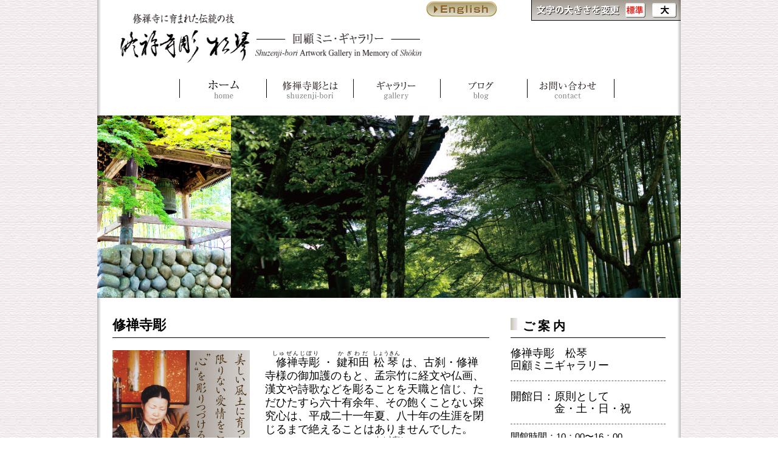

--- FILE ---
content_type: text/html
request_url: http://shuzenjibori.com/index.html
body_size: 6659
content:
<!DOCTYPE html PUBLIC "-//W3C//DTD XHTML 1.0 Transitional//EN" "http://www.w3.org/TR/xhtml1/DTD/xhtml1-transitional.dtd">
<html xmlns="http://www.w3.org/1999/xhtml"><!-- InstanceBegin template="/Templates/base.dwt" codeOutsideHTMLIsLocked="false" --><head>
<meta http-equiv="Content-Type" content="text/html; charset=UTF-8" />
<!-- InstanceBeginEditable name="doctitle" -->
<title>修禅寺彫</title>
<!-- InstanceEndEditable -->
<meta name="keywords" content="修禅寺彫,修禅寺彫り,竹.彫り.松琴" /><meta name="description" content="初代・松翠翁の技に、さらに独特の作風を加えた松琴の彫竹は、天衣無縫な個性と共に、多くの皆様方の御愛顧を頂いて参りました。松琴の彫竹作品の一端や色紙などを常設展示する、回顧ミニ・ギャラリーを開館しております。" />
<link href="common_css/import.css" rel="stylesheet" type="text/css" />
<!--文字調整-->

<link rel="stylesheet" type="text/css" href="common_css/moji_stan.css" title="default"/>
<link rel="alternate stylesheet" type="text/css" href="common_css/moji_ookiku.css" title="ookiku" />

<script type="text/javascript" src="js/styleswitcher.js"></script>

<!--文字調整-->
<!-- InstanceBeginEditable name="head" -->
<!-- InstanceEndEditable -->
</head>
<body>
<div id="wrapper">

<h1 id="logo"><img src="images/rogo.png" width="513" height="90" alt="修禅寺彫 松琴" />
</h1>
<div id="fontSize">

<a href="#" onClick="setActiveStyleSheet('default'); return false;"><img src="images/moji_image_standard.png" width="33" height="24" alt="" /></a>
<a href="#" onClick="setActiveStyleSheet('ookiku'); return false;"><img src="images/moji_image_big.png" width="40" height="24" alt="" /></a>

<!-- / #fontSize --></div>
<div id="btn-english"><a href="eng1.html"><img src="images/btn-english.png" width="120" height="29" alt="英語翻訳ページ" /></a><!-- / #btn-english --></div>
<div id="nav">
  <div id="btn1">
  <h4><a href="index.html">ホーム</a></h4>
</div>
<div id="btn2">
  <h4><a href="about-shuzenjibori.html">修禅寺彫り</a></h4>
</div>
<div id="btn3">
  <h4><a href="gallery.html">ギャラリー</a></h4>
</div>
<div id="btn4">
  <h4><a href="http://blog.livedoor.jp/shuzenjibori/">ブログ</a></h4>
</div>
<div id="btn5">
  <h4><a href="postmail-utf/postmail.html">お問い合わせ</a></h4>
</div>
<!-- / #nav --></div>
<!-- InstanceBeginEditable name="編集可能" --> <img src="images/top_image.jpg" width="960" height="300" alt="修善寺のイメージ写真　松琴のあゆみ" />
<div id="left">
  <div id="main_content">
    <h2 class="style_top_midashi">修禅寺彫</h2>
    <img class="shokin" src="images/shokin_image.jpg" width="226" height="200" alt="鍵和田 松琴の写真" />
    <div id="style_content1">
      <p>
        <ruby>
          <rb>　修禅寺彫</rb>
          <rt>　しゅぜんじぼり</rt>
        </ruby>
        ・
        <ruby>
          <rb>鍵和田</rb>
          <rt>かぎわだ</rt>
        </ruby>
        <ruby>
          <rb>松琴</rb>
          <rt>しょうきん</rt>
        </ruby>
        は、古刹・修禅寺様の御加護のもと、孟宗竹に経文や仏画、漢文や詩歌などを彫ることを天職と信じ、ただひたすら六十有余年、その飽くことない探究心は、平成二十一年夏、八十年の生涯を閉じるまで絶えることはありませんでした。<br />
        　薫陶を受けた初代・
        <ruby>
          <rb>松翠</rb>
          <rt>しょうすい</rt>
        </ruby>
        翁の技に、さらに独特の作風を加えた松琴の彫竹は、天衣無縫な個性と共に、多くの皆様方の御愛顧を頂いて参りました。<br />
        <br />
        　この度、その皆様方の温かいお力添えやご指導を賜りまして、松琴の彫竹作品の一端や色紙などを常設展示する、回顧ミニ・ギャラリーを開館することと相成りました。<br />
        <br />
        　工房を改装しての、ほんのささやかな佇まいではございますが、伊豆ご来遊の折やご散策の道すがら、ご高覧頂けましたなら幸いに存じます。 </p>
<p><em><br />
  平成２５年１月吉日<br />
  <br />
修禅寺彫　松琴　<br />
回顧ミニ・ギャラリー　当主 </em><!-- / #style_content1 -->
    </p></div>
    <!-- / #main_content -->
  </div>
  <div id="information">
    <div id="info_title">
      <h4>最新情報</h4>
      <span>Updated Information</span>
      <!-- / #info_title -->
    </div>
   
    
       <dl> 
       
                 <!-- / ここから -->

            <dt>2025年12月13日</dt>
      <dd>今年も早くも年の瀬となりました。
年末年始の開館日時のお知らせでございます。<br />
12月30日（火）から 新年1月4日（日）まで、<br />
 次の通り開館を予定しております。<br />
（閉館の時間にもご留意くださいませ）<br /><br />



 12月30日（火）10:00~15:00<br />
12月31日（水）10:00～14:00<br />
1月&nbsp;&nbsp;&nbsp;&nbsp;1日（木・祝）10:00～15:00<br />
1月&nbsp;&nbsp;&nbsp;&nbsp;2日（金）10:00～15:00<br />
1月&nbsp;&nbsp;&nbsp;&nbsp;3日（土）10:00～15:00<br />
1月&nbsp;&nbsp;&nbsp;&nbsp;4日（日）10:00～14:00<br />

<br />
安寧な新年をお迎え下さいますよう、祈念申し上げます。<br />
<br />
</dd>
        <!-- / ここまで -->
        
        
        
       
          <!-- / ここから -->

            <dt>2025年9月21日</dt>
      <dd>
次回のギャラリー開館日時をお知らせ致します。<br />
　(閉館時間にご留意ください）。<br /><br />



 10月3日（金）13:00～15:00<br />
 10月4日（土）10:00～15:00<br />
 10月5日（日）10:00～14:00

<br /><br />
</dd>
        <!-- / ここまで -->
        
        
        
        
          <!-- / ここから -->

            <dt>2025年6月7日</dt>
      <dd>
次回のギャラリー開館日時をお知らせ致します。<br />
　(閉館時間にご留意ください）。<br /><br />



  6月20日（金）13:00～15:00<br />
  6月21日（土）10:00～15:00<br />
  6月22日（日）10:00～14:00

<br /><br />
</dd>
        <!-- / ここまで -->
        
        
        
        
       
       
                         <!-- / ここから -->

            <dt>2025年4月21日</dt>
      <dd>
次回のギャラリー開館日時をお知らせ致します。<br />
　(閉館時間にご留意ください）。<br /><br />



  5月2日（金）&nbsp;&nbsp;&nbsp;&nbsp;&nbsp;&nbsp;10:00～15:00<br />
  5月3日（土・祝）10:00～15:00<br />
  5月4日（日・祝）10:00～15:00<br />
  5月5日（月・祝）10:00～14:00

<br /><br />
</dd>
        <!-- / ここまで -->
        
        
        
       
       
                  <!-- / ここから -->

            <dt>2025年3月15日</dt>
      <dd>
次回のギャラリー開館日時をお知らせ致します。<br /><br />



  3月28日（金）10:00～15:00<br />
  3月29日（土）10:00～15:00<br />
  3月30日（日）10:00～14:00
<br /><br />
</dd>
        <!-- / ここまで -->
        
        
        
    
           <!-- / ここから -->

            <dt>2025年2月1日</dt>
      <dd>立春の候、ご挨拶申し上げます。<br />
次回のギャラリー開館日時をお知らせ致します。<br /><br />



  2月14日（金）13:30～15:30<br />
  2月15日（土）10:00～15:00<br />
  2月16日（日）10:00～14:00
<br /><br />
</dd>
        <!-- / ここまで -->
        
        
        
        
        
    
       <!-- / ここから -->

            <dt>2024年12月4日</dt>
      <dd>本年も引き続き、通常の開館が叶わず、早くも歳の瀬を<br />
迎えてしまいました、どうぞご容赦下さいませ。<br /><br />

新年度も、開館は不定休となるかと思いますが、 <br />
まずは、この年末年始は、<br />
12月31日（火）から 新年1月５日（日）まで、<br />
 次の通り開館を予定しております。<br />
（閉館の時間にもご留意くださいませ）<br /><br />

12月31日（火）10:00～15:00<br />
  1月  1日（祝・水）10:00～15:00<br />
  1月  2日（木）10:00～15:00<br />
  1月  3日（金）10:00～14:00<br />
  1月  4日（土）10:00～15:00<br />
  1月  5日（日）10:00～14:00
<br /><br />
</dd>
        <!-- / ここまで -->
        
        
        
     <!-- / ここから -->

            <dt>2024年7月29日</dt>
      <dd>暑中お見舞い申し上げます。<br /><br />

次回のギャラリーの開館でございますが、<br />
8月、9月は休館とさせて頂き、10月初旬に開館を予定しております。<br />
近くなりましたら、あらためて情報を更新させて頂きます。<br /><br />

ただならぬ酷暑の折、皆様方もどうぞ、無事お健やかに<br />
お過ごし下さいますよう、心よりお祈り申し上げます。
<br /><br />
</dd>
        <!-- / ここまで -->
        
        
        
 
    <dl> 
    
    
     <!-- / ここから -->

            <dt>2024年7月29日</dt>
      <dd>暑中お見舞い申し上げます。<br /><br />

次回のギャラリーの開館でございますが、<br />
8月、9月は休館とさせて頂き、10月初旬に開館を予定しております。<br />
近くなりましたら、あらためて情報を更新させて頂きます。<br /><br />

ただならぬ酷暑の折、皆様方もどうぞ、無事お健やかに<br />
お過ごし下さいますよう、心よりお祈り申し上げます。
<br /><br />
</dd>
        <!-- / ここまで -->
        
    
               <!-- / ここから -->

            <dt>2024年7月1日</dt>
      <dd>
次回の開館日時をお知らせ致します。<br />
（閉館時間にもご留意くださいませ）<br /><br />
7月13日（土）&nbsp;&nbsp;&nbsp;&nbsp;&nbsp;&nbsp;&nbsp;10:00～15:00<br />
7月14日（日）&nbsp;&nbsp;&nbsp;&nbsp;&nbsp;&nbsp;&nbsp;10:00～15:00<br />
7月15日（月・祝）&nbsp;10:00～14:00<br />

<br />
</dd>
        <!-- / ここまで -->
        
        
    
    
            <!-- / ここから -->

            <dt>2024年6月21日</dt>
      <dd>今月６月の開館予定は、諸般の事情により延期とさせていただきます。<br />
次の開館日は決まり次第更新いたします。
心よりお詫び申し上げます。<br />
<br />
</dd>
        <!-- / ここまで -->
        
        
    
        <!-- / ここから -->

            <dt>2024年6月15日</dt>
      <dd>
次回の開館予定日時をお知らせ致します。<br />
（閉館時間にもご留意くださいませ）<br /><br />
 <strike>6月28日（金）&nbsp;&nbsp;&nbsp;&nbsp;&nbsp;&nbsp;10:00～15:00 </strike><br />
<strike>6月29日（土）&nbsp;&nbsp;&nbsp;&nbsp;&nbsp;&nbsp;10:00～15:00</strike><br />
<strike>6月30日（日）&nbsp;&nbsp;&nbsp;&nbsp;&nbsp;&nbsp;10:00～14:00</strike><br />

<br />
</dd>
        <!-- / ここまで -->
        
        
    
           <!-- / ここから -->

            <dt>2024年4月15日</dt>
      <dd>
まずは、次回の開館日時をお知らせ致します。<br />
（閉館時間にもご留意くださいませ）<br /><br />
5月 3日（祝・金）&nbsp;&nbsp;&nbsp;&nbsp;&nbsp;&nbsp;10:00～15:00<br />
5月 4日（土）&nbsp;&nbsp;&nbsp;&nbsp;&nbsp;&nbsp;&nbsp;&nbsp;&nbsp;&nbsp;&nbsp;&nbsp;10:00～15:00<br />
5月 5日（祝・日）&nbsp;&nbsp;&nbsp;&nbsp;&nbsp;&nbsp;10:00～15:00<br />
5月 6日（振替休・月）10:00～14:00<br />

<br />
</dd>
        <!-- / ここまで -->



    
       
       <!-- / ここから -->

            <dt>2024年3月13日</dt>
      <dd>

次回の開館日時をお知らせ致します。<br />
（閉館時間にもご留意くださいませ）<br /><br />
3月22日（金）10:00～15:00<br />
3月23日（土）10:00～15:00<br />
3月24日（日）10:00～14:00<br />

<br />
</dd>
        <!-- / ここまで -->
        
        
    
    
    
       <!-- / ここから -->

            <dt>2024年1月14日</dt>
      <dd>誠に心の痛む年明けとなってしまいましたが、<br />
皆様方のご健勝をお祈りすることに変わりはございません。<br />
本年も、不定休な開館となり恐縮でございますが、<br />
ご来修の折には、どうぞお立ち寄りくださいませ。<br /><br />

まずは、次回の開館日時をお知らせ致します。<br />
（閉館時間にもご留意くださいませ）<br /><br />
2月4日（日）10:00～15:00<br />
2月5日（月）10:00～14:00<br />
<br />
</dd>
        <!-- / ここまで -->
        
        
    
         <!-- / ここから -->

            <dt>2023年12月16日</dt>
      <dd>本年も引き続き、通常の開館が叶わず、早くも歳の瀬を<br />
迎えてしまいました、どうぞご容赦下さいませ。<br /><br />

新年度も、開館は不定休となるかと思いますが、
まずは、この年末年始は、<br />
12月29日（金）から
新年1月3日（水）まで、 次の通り開館を予定しております。<br />
（閉館の時間にもご留意くださいませ）<br /><br />
12月29日（金）10:00～15:00<br />
12月30日（土）10:00～15:00<br />
12月31日（日）10:00～15:00<br />
&nbsp;&nbsp;1月&nbsp;&nbsp;1日（祝・月）10:00～15:00<br />
&nbsp;&nbsp;1月&nbsp;&nbsp;2日（火）10:00～15:00<br />
&nbsp;&nbsp;1月&nbsp;&nbsp;3日（水）10:00～14:00<br />
<br />
</dd>
        <!-- / ここまで -->
    
    
    
    
    
               <!-- / ここから -->

            <dt>2023年10月28日</dt>
      <dd>次回の開館予定をお知らせ致します。<br />
 （閉館の時間にもご留意くださいませ）<br />


11月3日 （祝・金）11:00～15:00<br />
11月4日 （土）10:00～15:00<br />
11月5日 （日）10:00～14:00<br />
<br />



</dd>
        <!-- / ここまで -->
        
        
    
    
             <!-- / ここから -->

            <dt>2023年9月24日</dt>
      <dd>次回の開館予定をお知らせ致します。<br />
 （閉館の時間にもご留意くださいませ）<br />


9月29日 （金）10:00～15:00<br />
9月30日 （土）10:00～15:00<br />
10月1日 （日）10:00～14:00<br />
<br />



</dd>
        <!-- / ここまで -->
        
    
                     <!-- / ここから -->

            <dt>2023年8月12日</dt>
      <dd>連日の酷暑　お見舞い申し上げます<br />
当ギャラリーは、今月（8月）は休館とさせて頂きます。<br />

秋風立つ頃まで、休館を延長させて頂くやも知れませんが、<br />
９月以降につきましては、随時、情報を更新させて頂きます。<br />

皆々様方のご自愛を念じて・・・<br />

<br />


</dd>
        <!-- / ここまで -->
        
        
        
        
        
    
                 <!-- / ここから -->

            <dt>2023年7月23日</dt>
      <dd>次回の開館予定をお知らせ致します。<br />
 （閉館の時間にもご留意くださいませ）<br />


7月29日 （土）10:00～15:00<br />
7月30日 （日）10:00～14:00<br />
<br />



</dd>
        <!-- / ここまで -->
        
        
        
        
    
             <!-- / ここから -->

            <dt>2023年6月18日</dt>
      <dd>次回の開館予定をお知らせ致します。<br />
 （閉館の時間にもご留意くださいませ）<br />


6月24日 （土）10:00～15:00<br />
6月25日 （日）10:00～15:00<br />
<br />



</dd>
        <!-- / ここまで -->
        
        
        
    
         <!-- / ここから -->

            <dt>2023年5月20日</dt>
      <dd>次回の開館予定をお知らせ致します。<br />
 （閉館の時間にもご留意くださいませ）<br />


5月27日 （土）10:00～15:00<br />
5月28日 （日）10:00～14:00<br />
<br />



</dd>
        <!-- / ここまで -->
    
    
    
    
     <!-- / ここから -->

            <dt>2023年4月22日</dt>
      <dd>次回の開館予定をお知らせ致します。<br />
 （閉館の時間にもご留意くださいませ）<br />
5月&nbsp;&nbsp;3日（水・祝）10:00～15:00<br />
5月&nbsp;&nbsp;4日（木・祝）10:00～15:00<br />
5月&nbsp;&nbsp;5日（金・祝）10:00～15:00<br />
5月&nbsp;&nbsp;6日（土）10:00～15:00<br />
5月&nbsp;&nbsp;7日（日）10:00～14:00<br />

<br />

</dd>
        <!-- / ここまで -->
    
    
    
    
      <!-- / ここから -->

            <dt>2023年3月26日</dt>
      <dd>次回の開館予定をお知らせ致します。<br />
 （閉館の時間にもご留意くださいませ）<br />
3月31日（金）10:00～14:00<br />
4月&nbsp;&nbsp;1日（土）10:00～16:00<br />
4月&nbsp;&nbsp;2日（日）10:00～14:00<br />

</dd>
        <!-- / ここまで -->
        
            <br /><br />

        
         <!-- / ここから -->

            <dt>2023年2月15日</dt>
      <dd>次回の開館予定をお知らせ致します。<br />
 （閉館の時間にもご留意くださいませ）<br />
2月23日（木・祝）10:00～14:00<br />
2月24日（金） 10:00～16:00<br />
2月25日（土）10:00～16:00<br />
2月26日（日）10:00～15:00<br />


</dd>
        <!-- / ここまで -->
    
    
    <br /><br />
    
     <!-- / ここから -->

            <dt>2022年12月26日</dt>
      <dd>本年も引き続き、コロナ禍により、通常の開館が叶わず、どうぞご容赦下さいませ。<br /><br />

新年度も、開館は不定休となるかと思いますが、 まずは、この年末年始は、<br />
12月30日（金）から新年1月3日（火）まで 次の通り開館を予定しております。<br />
（閉館の時間にもご留意くださいませ）<br /><br />
12月30日（金）10:00～14:00<br />
12月31日（土）10:00～15:00<br />
&nbsp;&nbsp;1月&nbsp;&nbsp;1日（日）10:00～16:00<br />
&nbsp;&nbsp;1月&nbsp;&nbsp;2日（月）10:00～16:00<br />
&nbsp;&nbsp;1月&nbsp;&nbsp;3日（火）10:00～15:00<br />
<br />
安寧な新年を迎えられますこと、心より願っております。
</dd>
        <!-- / ここまで -->
    
    
    <br />
                         <!-- / ここから -->

            <dt>2022年11月20日</dt>
      <dd>次回の当ギャラリー開館予定は次の通りです。<br />
11月25日（金）、26日（土）、27日（日）の10:00~15:00の間、臨時開館をさせて頂きます。<br /><br />

これ以降につきましては、逐次、情報更新をさせて頂きます。<br />
どうぞ宜しくお願い申し上げます。

</dd>
        <!-- / ここまで -->
        
        <br />
        
    
                     <!-- / ここから -->

            <dt>2022年10月5日</dt>
      <dd>当ギャラリーは、新型コロナウィルス感染拡大防止の観点により、
変則的な臨時休館を続けております。<br />
全面的な開館の目途は、まだしばらく先になるかと思いますが、<br />
まずは、10月9日(日)と10日(月・祝)10:00~15:00の間、
臨時開館をさせて頂きます。<br /><br />

これ以降につきましては、逐次、情報更新をさせて頂きます。
どうぞ宜しくお願い申し上げます<br />
</dd>
        <!-- / ここまで -->
        
        <br />
    
                     <!-- / ここから -->

            <dt>2021年12月28日</dt>
      <dd>本年も引き続き、コロナ禍により、通常の開館が叶わず、
わざわざお訪ね下さった方に、ご迷惑をおかけしたこと
ございましたら、どうぞご容赦下さいませ。</dd>
<br />
<dd>新年度も、開館は不定休となるかと思いますが、
まずは、この年末年始は、感染予防対策を講じ、
12月31日（金）から新年1月3日（月）まで
次の通り開館を予定しております。
（閉館の時間にもご留意くださいませ）</dd>
<br />
<dd>12月31日（金）10:00～15:00<br />
1月1日（土）10:00～16:00<br />
1月2日（日）10:00～16:00<br />
1月3日（月）10:00～15:00</dd>
<br />
安寧な新年を迎えられますこと、心より願っております。<br />
</dd>
        <!-- / ここまで -->
        
        <br />
    
                  <!-- / ここから -->

            <dt>2021年04月28日</dt>
      <dd>当ギャラリーは、昨年来、新型コロナウィルス感染拡大防止の観点により、変則的な臨時休館を続けております。<br />
全面的に再開できる目途がつきましたなら、情報更新を致します。 <br />
厳しい状況下、皆様もどうぞご無事にお過ごし下さいませ。
</dd>
        <!-- / ここまで -->
        <br />


    
              <!-- / ここから -->

            <dt>2020年12月23日</dt>
      <dd>困難の多かった一年も、間もなく終わろうとしております。<br />
皆さま方におかれましては、無事にお過ごしのことと念じております。<br />
本年もお力添え下さった修禅寺様、お宿の女将さん方や街の皆様、 <br />
そして、お訪ね下さった地元や観光客の皆様方に、心より感謝申し上げます。<br /><br />

年末からお正月にかけてのギャラリー開館日をお知らせ致します。<br />
12月31日(木）から平成3年1月3日（日）まで、開館を予定しております。<br /><br />

引き続き、感染予防に努められ、穏やかな良いお年をお迎え下さいませ。
</dd>
        <!-- / ここまで -->
        <br />
    
    
    
    
          <!-- / ここから -->

            <dt>2020年09月06日</dt>
      <dd>残暑お見舞い申し上げます。
新型コロナウィルス禍の収束が見定められる時まで、
ギャラリーは月に一度の週末（金・土・日）を目途に開館することと致します。<br />
9月は19日（土）から22日（火・祝）まで開館を予定しております。
10月以降につきましては未定ですが、ご質問はお電話にてお受け致します。
引き続き、皆さまのご無事をお祈りしております。
</dd>
        <!-- / ここまで -->
        <br />
    
        
      <!-- / ここから -->

            <dt>2020年03月29日</dt>
      <dd>この度、新型コロナウィルスの感染拡大防止の観点により、
当ギャラリーは、当面、臨時休館とさせて頂きます。
再開日程が決まりましたら、情報更新致します。
皆様もどうぞご無事にお過ごし下さいませ。<br />
</dd>
        <!-- / ここまで -->
<br />
    
            <!-- / ここから -->

            <dt>2019年12月12日</dt>
      <dd>本年もお力添え下さった修禅寺様、お宿の女将さん方や街の皆様、
そして、お訪ね下さった地元や観光客の皆様方に、
心より感謝申し上げます。<br /><br />

年末年始の開館、休館予定をお知らせ致します。<br />
12月27日（金）は<span class="horiDay-aka">休館</span>とし、12月28日（土）より、新年1月5日（日）まで、<br />
続けて<span class="heijiDay-kuro">開館</span>致します。<br /><br />

皆様、どうぞ良いお年をお迎え下さいませ。<br /><br />
</dd>
        <!-- / ここまで -->

        
        <dt>2019年04月15日</dt>
      <dd>「平成」から「令和」への改元に伴う10連休、
ギャラリーは次のような日程で開館／<br />
休館致します。<br /><br />

・4月26日(金)→ <span class="horiDay-aka">休館</span>&nbsp;&nbsp;&nbsp;&nbsp;&nbsp;
・4月27日(土)&nbsp;〜&nbsp;29日(月・祝)→ <span class="heijiDay-kuro">開館</span><br />
・4月30日(火・祝)&nbsp;〜&nbsp;5月2日(木・祝)→ <span class="horiDay-aka">休館</span><br />
・5月3日(金・祝)&nbsp;〜&nbsp;5月6日(月・祝)→ <span class="heijiDay-kuro">開館</span><br />
&nbsp;&nbsp;10連休後の <span class="horiDay-aka">5月10日(金)は休館</span>とし、<br />
&nbsp;&nbsp;11日(土)・12日(日)は通常通り<span class="heijiDay-kuro">開館</span>致します。

<br />
</dd>
<br />

<br />

    
        <dt>2018年12月17日</dt>
      <dd>本年もお力添え下さった修禅寺様、お宿の女将さん方や街の皆様、そして、お訪ね下さった地元や観光客の皆様方に、心より感謝申し上げます。<br />

年末年始は下記の通り開館、休館致します。<br /><br />
12月28日（金）休館、
12月29日（土）開館
、
12月30日（日）開館、

12月31日（月）休館
、
新年1月1日（火・祝）より6日（日）まで続けて開館
<br /><br />
皆様、どうぞ良いお年をお迎え下さいませ。</dd>
<br />


    
    
                             <dt>2018年04月16日</dt>
      <dd>ゴールデンウィーク期間中のギャラリー開館日のお知らせです。 
ギャラリーは4月28日（土）より、5月6日（日）まで続けて開館致します。
皆さまのお越しをお待ちしております。</dd>
<br />


    
                         <dt>2017年12月16日</dt>
      <dd>早いもので、当ギャラリーは、まもなく5周年を迎えます。
本年もお力添え下さった修禅寺様、お宿の女将さん方や街の皆様、
そして、お訪ね下さった地元や観光客の皆様方に、
心より感謝申し上げます。<br /><br />
年末年始の開館日をお知らせ致します。
12月29日（金）より、新年1月8日（月・祝）まで
続けて開館する予定でございます。<br /><br />
皆様、どうぞ良いお年をお迎え下さいませ。</dd>
<br />



    
                     <dt>2016年12月16日</dt>
      <dd>当ギャラリーは、開館から四度目の年越しを迎えます。
本年もお力添え下さった修禅寺様、お宿の女将さん方や街の皆様、
お訪ね下さった地元や観光客の皆様に、心より感謝申し上げます。<br />
年末年始の開館日をお知らせ致します。
12月30日（金）より、新年1月9日（月・祝）まで
続けて開館する予定でございます。<br />

皆様、どうぞ良いお年をお迎え下さいませ。</dd>
<br />


        <dt>2016年4月21日</dt>
      <dd>ゴールデンウィーク期間中のギャラリー開館日のお知らせです。ギャラリーは4月29日（金・祝）より、5月8日（日）まで続けて開館致します。皆さまのお越しをお待ちしております。
</dd>
<br />
    
    
    
                     <dt>2015年12月18日</dt>
      <dd>当ギャラリーは、早くも開館から三度目の年越しを迎えます。 本年もお力添え下さった修禅寺様、お宿の女将さん方や街の皆様、お訪ね下さった地元や観光客の皆様に、心より感謝申し上げます。 
<br />
年末年始の開館日をお知らせ致します。12月25日（金）、26日（土）、27日（日）、及び12月30日（水）より1月3日（日）まで開館致します。 どうぞ良いお年をお迎え下さいませ。
</dd>
<br />
    
                 <dt>2015年4月16日</dt>
      <dd>ゴールデンウィーク期間中のギャラリー開館日のお知らせです。
4月29日開館、30日休館、そして5月1日より6日まで続けて開館致します。皆さまのお越しをお待ちしております。</dd>
<br />
    
    
    
             <dt>2014年12月20日</dt>
      <dd>当ギャラリーは、開館から二度目の年越しを迎えます。 お力添え下さった修禅寺様、お宿の女将さんや街の皆様、お訪ね下さった地元や観光客の皆様に、心より感謝申し上げます。
<br />
年末年始は、12月30日（火）より1月4日（日）まで、6日間続けて開館致します。 修禅寺様へのお詣りのお帰りなどに、ぜひお立ち寄り下さいませ。</dd><br />
    
    
         <dt>2014年8月31日</dt>
      <dd>ギャラリーをお訪ね下さる皆様からのご希望もありまして、この度、松琴の作品の内、<br />
        茶杓、お取り箸、しおり、茶合、ペーパーナイフなどの小品、そして書画色紙（複写<br />
        コピー）を、ギャラリーショップにて販売することになりました。数に限りがございますが、お立ち寄りの節には、
どうぞご覧下さいませ。</dd><br />

     <dt>2014年4月18日</dt>
      <dd>ゴールデンウィーク期間中の開館日のお知らせです。
当ギャラリーは、4月29日（火）より5月6日（火）までの8日間、
休まず開館致します。皆さまのお越しをお待ちしております。</dd><br />
    
    
        <dt>2014年2月21日</dt>
      <dd>本日、読売新聞東京本社・沼津支局の取材をお受けしました。
詳細は、後日ブログにてご紹介をさせて頂きます。</dd><br />
    
    
    
    
    <dt>2013年12月16日</dt>
      <dd>当ギャラリーは、開館から初めての年越しを迎えます。
お力添え下さった修禅寺様、街の皆様、お訪ね下さった地元や観光客の皆様に、心より感謝申し上げます。<br />
平成26年・新年は元旦より5日（日）まで、5日間続けて開館致します。
修禅寺様への初詣のお帰りなどに、ぜひお立ち寄り下さいませ。 </dd><br />
    


<!-- / #information -->
        
        
  </dd></dl></div>
  <!-- / #left -->
</div>
<div id="style_content2">
  <h4 id="top_annai">ご案内</h4>
  <ul>
    <li>
      <p>修禅寺彫　松琴<br />
        回顧ミニギャラリー</p>
    </li>
    <li>
      <p>開館日：原則として<br />
        　　　　金・土・日・祝</p>
    </li>
    <li>開館時間：10：00〜16：00</li>
    <li>定休日/不定休</li>
    <li>
      <p>伊豆市修善寺965<br />
        (修禅寺裏参道畔)</p>
    </li>
    <li> <img src="images/map_small.png" width="190" height="130" alt="map_small" /><br />
      <a href="images/map_big.png" target="_blank"> </a><a href="#" onclick="mywin=window.open('images/map_big.png','Map','width=599,height=452');"> <img src="images/btn-map_big.png" width="101" height="33" alt="Map" /> </a> </li>
    <li>TEL：（0558）76-3702</li>
    <li>FAX：（0558）76-3758</li>
    <li>観覧無料</li>
  </ul>
  <!-- / #style_content2 -->
</div>
<!-- InstanceEndEditable -->
<div id="address">
  <address>
    Copyright 2013 Shuzenjibori. All rights reserved.</address>
<!-- / #address --></div>
<!-- / #wrapper --></div>
</body>
<!-- InstanceEnd --></html>


--- FILE ---
content_type: text/css
request_url: http://shuzenjibori.com/common_css/import.css
body_size: 125
content:
@charset "UTF-8";


@import url("rest-margin0.css");/*リセットファイル*/


@import url("common.css");

@import url("page_01top.css");



--- FILE ---
content_type: text/css
request_url: http://shuzenjibori.com/common_css/rest-margin0.css
body_size: 385
content:
{
    margin: 0;
    padding: 0;
    border: 0;
    font-size: 100%;
    line-height: 1;
    font-weight: normal;
    font-style: normal;
    text-decoration: none;
}

body, div, dl, dt, dd, ul, ol, li, h1, h2, h3, h4, h5, h6, pre, form, 
fieldset, input, textarea, p, blockquote, th, td{
    margin: 0; 
    padding: 0;
}
html{
    overflow-y: scroll;
}
#style_content1     {
    font-size: 100%; 
    font-weight: normal;
}
ol, ul{
    list-style:none;
}
fieldset, img{
     border:0;
}
table{
    border-collapse: collapse; 
    border-spacing:0;
}
caption, th{
    text-align: left;
}
address, caption, cite, code, dfn, em, strong, th, var{
    font-style: normal; 
    font-weight: normal;
}

html{
	overflow:scroll;
	overflow:-moz-scrollbars-verticall
	overflow-x:scroll
}

table{
	border:-collapse:collapse;
	border:-spacing0;
}


--- FILE ---
content_type: text/css
request_url: http://shuzenjibori.com/common_css/common.css
body_size: 756
content:
@charset "UTF-8";
#wrapper {
	background-color: #FFF;
	padding: 0px;
	width: 960px;
	margin-top: 0px;
	margin-right: auto;
	margin-bottom: 0px;
	margin-left: auto;
	overflow: hidden;
	background-image: url(../images/wrapper-pattern.png);
	background-repeat: repeat-y;
	position: relative;
}
#fontSize {
	background-image: url(../images/moji_change.png);
	background-repeat: no-repeat;
	height: 34px;
	width: 246px;
	padding: 0px;
	text-align: right;
	top: 0px;
	right: 0px;
	visibility: visible;
	margin: 0px;
	float: right;
}
body {
	background-image: url(../images/patan.jpg);
	background-repeat: repeat;
}
#fontSize h6 {
	margin-top: 0px;
	margin-right: 0px;
	margin-bottom: 0px;
	margin-left: 0px;
	padding: 0px;
}
#fontSize h6 #btnmoji-1 {
	margin-right: 8px;
}
#fontSize h6 #btnmoji-2 img {
	margin-right: 8px;
}
#logo {
	padding: 0px;
	float: left;
	margin-top: 15px;
	margin-right: 0px;
	margin-bottom: 25px;
	margin-left: 25px;
	clear: both;
}
#wrapper address {
	text-align: center;
}
#address {
	margin-top: 100px;
	margin-bottom: 20px;
	clear: both;
	padding-top: 60px;
}
#fontSize a img {
	margin-right: 7px;
	margin-top: 5px;
}
#nav {
	clear: left;
	margin-bottom: 30px;
	padding-bottom: 30px;
}
#wrapper #nav h4 {
	padding: 0px;
}
#wrapper #nav #btn1 h4 a {
	height: 47px;
	width: 143px;
	background-image: url(../nav_btn_home.png);
	background-repeat: no-repeat;
	background-position: center center;
	display: block;
	text-align: center;
	float: left;
	margin-left: 135px;
	text-indent: -9999px;
}
#wrapper #nav #btn1 h4 a:hover {
	background-image: url(../nav_btn_home_on.png);
}
#wrapper #nav #btn2 h4 a {
	height: 47px;
	width: 143px;
	background-image: url(../nav_btn_shuzenji-bori.png);
	background-repeat: no-repeat;
	background-position: center center;
	display: block;
	float: left;
	text-align: center;
	text-indent: -9999px;
}
#wrapper #nav #btn2 h4 a:hover {
	background-image: url(../nav_btn_shuzenji-bori_on.png);
}
#wrapper #nav #btn3 h4 a {
	height: 47px;
	width: 143px;
	background-image: url(../nav_btn_gallery.png);
	background-repeat: no-repeat;
	background-position: center center;
	display: block;
	float: left;
	text-align: center;
	text-indent: -9999px;
}
#wrapper #nav #btn3 h4 a:hover {
	background-image: url(../nav_btn_gallery_on.png);
}
#wrapper #nav #btn4 h4 a {
	height: 47px;
	width: 143px;
	background-image: url(../nav_btn_blog.png);
	background-repeat: no-repeat;
	background-position: center center;
	display: block;
	float: left;
	text-align: center;
	text-indent: -9999px;
}
#wrapper #nav #btn4 h4 a:hover {
	background-image: url(../nav_btn_blog_on.png);
}
#wrapper #nav #btn5 h4 a {
	height: 47px;
	width: 144px;
	background-image: url(../nav_btn_contact.png);
	background-repeat: no-repeat;
	background-position: center center;
	display: block;
	float: left;
	text-align: center;
	text-indent: -9999px;
}
#wrapper #nav #btn5 h4 a:hover {
	background-image: url(../nav_btn_contact_on.png);
}
#btn-english h4 a {
	clear: right;
	float: right;
	height: 29px;
	width: 120px;
	margin-top: 20px;
	margin-right: 20px;
	background-image: url(../images/btn-english.png);
	background-repeat: no-repeat;
}
#btn-japan h4 a {
	clear: right;
	float: right;
	height: 29px;
	width: 120px;
	margin-top: 20px;
	margin-right: 20px;
	background-image: url(../images/btn-japan.png);
	background-repeat: no-repeat;
}
#btn-english h4 a:hover {
	clear: right;
	float: right;
	height: 29px;
	width: 120px;
	margin-top: 20px;
	margin-right: 20px;
	background-image: url(../images/btn-english-on.png);
	background-repeat: no-repeat;
}
#btn-japan h4 a:hover {
	clear: right;
	float: right;
	height: 29px;
	width: 120px;
	margin-top: 20px;
	margin-right: 20px;
	background-image: url(../images/btn-japan-on.png);
	background-repeat: no-repeat;
}
#wrapper #Construction {
	text-align: center;
}
.horiDay-aka {
	font-weight: bold;
	color: #F00;
}
.heijiDay-kuro {
	font-weight: bold;
}


--- FILE ---
content_type: text/css
request_url: http://shuzenjibori.com/common_css/page_01top.css
body_size: 626
content:
.style_top_midashi {
	font-family: "ＭＳ Ｐ明朝", "MS PMincho", "ヒラギノ明朝 Pro W3", "Hiragino Mincho Pro", serif;
	font-size: 22px;
	margin-bottom: 20px;
	margin-top: 30px;
	border-bottom-width: 1px;
	border-bottom-style: solid;
	padding-bottom: 5px;
	font-weight: bold;
}
#main_content  {
	float: left;
	width: 620px;
	margin-top: 0px;
	margin-right: 0px;
	margin-bottom: 0px;
	margin-left: 25px;
	clear: right;
}
#main_content .shokin {
	float: left;
}
#style_content1  {
	float: left;
	padding-left: 20px;
}
#information {
	/* [disabled]width: 625px; */
}
#style_content2 {
	float: right;
	width: 255px;
	margin-right: 25px;
	margin-top: 33px;
}
#left {
	float: left;
}
#style_content2 ul li img {
	margin-top: 15px;
}
#style_content2 ul {
	margin: 0px;
}
#style_content2 ul li p {
	line-height: 20px;
	padding-top: 15px;
	padding-bottom: 15px;
}
#style_content2 ul li {
	border-bottom-width: 1px;
	border-bottom-style: dashed;
	border-bottom-color: #666;
	line-height: 40px;
}
#top_annai {
	font-family: "ＭＳ Ｐ明朝", "MS PMincho", "ヒラギノ明朝 Pro W3", "Hiragino Mincho Pro", serif;
	font-size: 20px;
	border-bottom-width: 1px;
	border-bottom-style: solid;
	border-bottom-color: #000;
	background-image: url(../images/aicon01.jpg);
	background-repeat: no-repeat;
	padding-left: 20px;
	letter-spacing: 5px;
	padding-bottom: 5px;
}
#information {
	clear: both;
	width: 620px;
	margin-left: 25px;
	float: left;
	margin-top: 40px;
	/* [disabled]height: 200px; */
}
#info_title {
	background-image: url(../images/aicon02.jpg);
	background-repeat: no-repeat;
	padding-left: 20px;
	border-bottom-width: 1px;
	border-bottom-style: solid;
	margin-bottom: 20px;
}
#info_title span {
	font-size: 13px;
}
#information dl dt {
}
#information dl dd {
}
#style_content2 ul li a img {
	margin-top: 5px;
	margin-right: 0px;
	margin-bottom: 5px;
	margin-left: 0px;
}
#style_content1 p em {
	font-size: 14px;
	line-height: 15px;
}
#style_content1 h5 {
	float: left;
	font-weight: normal;
}
